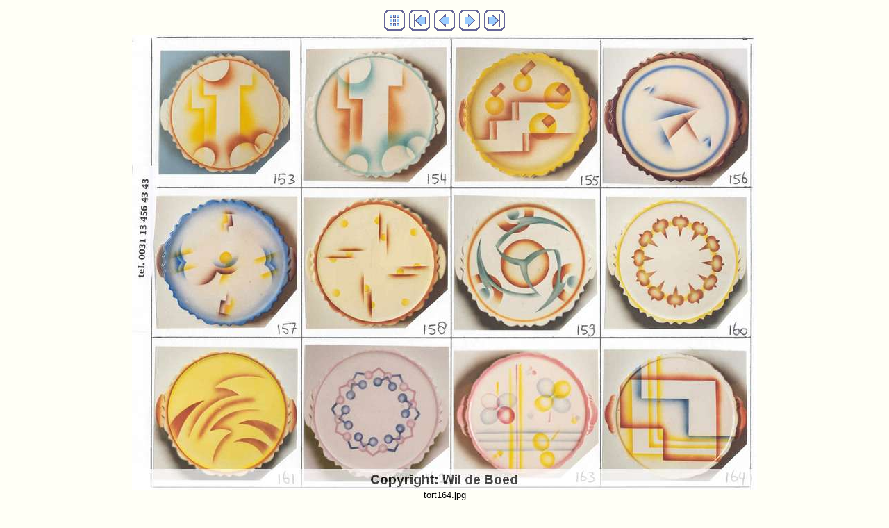

--- FILE ---
content_type: text/html
request_url: http://www.art-deco-ceramics.com/art-deco-dishes-pages/tort164.htm
body_size: 1179
content:
<!DOCTYPE HTML PUBLIC "-//W3C//DTD HTML 4.01 Transitional//EN">
<html>
<head>
<title>tort164.jpg</title>
<link rel="stylesheet" TYPE="text/css" HREF="image.css">
<meta http-equiv="Content-Type" content="text/html; charset=iso-8859-1">
<meta name="generator" content="Arles Image Web Page Creator 5.2.8">
<title>Airbrushed art deco ceramics dishes</title>

<link href="../wil-de-boed.css" rel="stylesheet" type="text/css" />

<meta name="description"
content="Art deco ceramic dishes with abstract airbrushed decors">
<!-- Note : description: max 25 words, (250 characters); updated 24.2.02 -->
<meta name="keywords"
content="Art deco ceramic dishes, abstract airbrushed decors, Wil de Boed, Art deco, ceramic dishes with abstract airbrushed decors, Art deco abstract, Art deco dish collection, abstract decor">
</head>

<body>
<!-- This page was generated with Arles Image Web Page Creator -->
<!-- For more information go to: www.digitaldutch.com          -->



<!-- BeginNavigationTop -->
<table width="100%">
  <tr>
    <td align="center"><!-- BeginNavigationGroup -->
<table cellpadding="3" cellspacing="0" border="0">
  <tr>
    
    
    <!-- BeginNavigationElement --><td><a href="../art-deco-dishes.htm"><img src="../buttons/tsign_purple_index.gif" border="0" height="30" width="30" alt="Index page"></a></td><!-- EndNavigationElement -->
    <!-- BeginNavigationElement --><td><a href="tort108.htm"><img src="../buttons/tsign_purple_first.gif" border="0" height="30" width="30" alt="[&lt;&lt; First]"></a></td><!-- EndNavigationElement -->
    <!-- BeginNavigationElement --><td><a href="tort152.htm"><img src="../buttons/tsign_purple_previous.gif" border="0" height="30" width="30" alt="[&lt; Previous]"></a></td><!-- EndNavigationElement -->
    <!-- BeginNavigationElement --><td><a href="tort176.htm"><img src="../buttons/tsign_purple_next.gif" border="0" height="30" width="30" alt="[Next &gt;]"></a></td><!-- EndNavigationElement -->
    <!-- BeginNavigationElement --><td><a href="tort96.htm"><img src="../buttons/tsign_purple_last.gif" border="0" height="30" width="30" alt="[Last &gt;&gt;]"></a></td><!-- EndNavigationElement -->
  </tr>
</table>
<!-- EndNavigationGroup -->


</td>
  </tr>
</table>
<!-- EndNavigationTop -->

<div align="center">
<table cellspacing="0" cellpadding="0" border="0">
  <tr align="center">
    <td>
      <a href="../art-deco-dishes.htm"><img src="../art-deco-dishes-images/tort164.jpg" alt="tort164.jpg" title="tort164.jpg" width="900" height="655" border="0"></a>
    </td>
  </tr>
  <tr align="center">
    <td>
      <div class="imagetitle">tort164.jpg</div>
    </td>
  </tr>
</table>
</div>



<p>&nbsp; </p><!-- #BeginLibraryItem "/Library/bottom_en.lbi" -->
<link href="../wil-de-boed.css" rel="stylesheet" type="text/css" />
<p align="center" class="small"><a href="http://www.clockarium.org/index.htm" target="_blank"><img src="../images/logo_medium20p.gif" alt="Museum of the Art Deco ceramic clock" width="119" height="73"
border="0" /></a><br />
  Sponsored by the <a href="http://www.clockarium.info/index.htm" target="_blank">Clockarium
  Museum</a> and the <a href="http://www.artistarium.org/index.htm" target="_blank">Artistarium, artist virtual gallery</a><br />
  <a href="http://www.jsm-hosting.com/index.htm" target="_blank">Free hosting on JSM-Hosting</a> <br />
Revision:
    <!-- #BeginDate format:En2 -->03-Oct-2010<!-- #EndDate -->
    <br />
&nbsp;</p>
<!-- #EndLibraryItem --></body>
</html>

--- FILE ---
content_type: text/css
request_url: http://www.art-deco-ceramics.com/wil-de-boed.css
body_size: 377
content:
body         {
	font-family: Arial, Helvetica, sans-serif;
	font-size: 10pt;
	background-color: #FFFFF6;
}
.links       { font-family: Arial, Helvetica, sans-serif; font-size: 8pt; font-weight: bold; 
               text-align: Center }
.photos       { font-family: Arial, Helvetica, sans-serif; font-size: 8pt }
.bordeau     { color: #CC0000 }
.small       { font-size: 8pt }
div          { font-size: 10pt }
p            { font-size: 10pt; margin-top: 0 }
marquee      { font-size: 12pt; color: #CC0000; text-decoration: blink; font-style: italic }
a:visited    { color: #666666 }
a:hover      { color: #CC0000 }
li           { font-size: 10pt }
b.bordeau    { color: #CC0000; font-weight: bold }
td           { font-size: 10pt }
h2           {
	font-size: 18pt;
	text-align: Center;
	font-weight: bold;
}
h3           { font-weight: bold; font-size: 12pt}
h4           { font-weight: normal; font-size: 12pt }
h5           { font-weight: bold; margin-top: 0; margin-bottom: 0 }
h6           { font-weight: bold; margin-top: 0; margin-bottom: 0 }
.large       { font-size: 12pt }h1           {
	font-size: 24pt;
	font-family: Arial, Helvetica, sans-serif;
}
